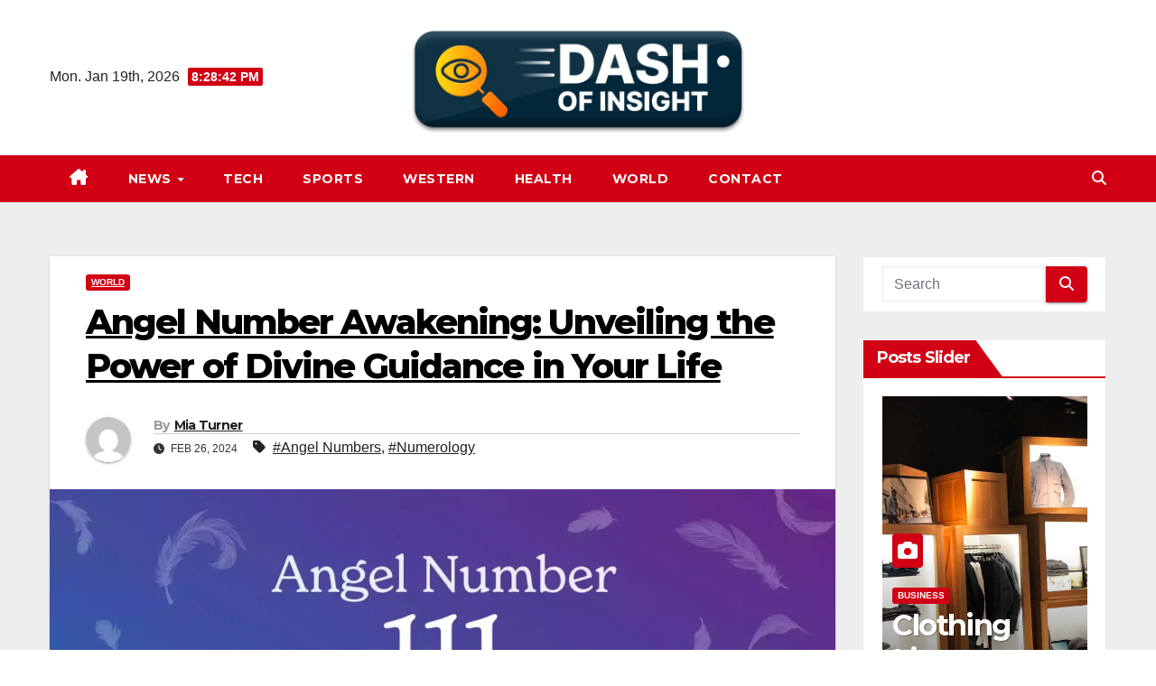

--- FILE ---
content_type: text/html; charset=UTF-8
request_url: https://dashofinsight.com/angel-number-awakening/
body_size: 17191
content:
<!DOCTYPE html><html lang="en-US" prefix="og: https://ogp.me/ns#"><head><meta charset="UTF-8"><meta name="viewport" content="width=device-width, initial-scale=1"><link rel="profile" href="https://gmpg.org/xfn/11"><title>Angel Number Awakening: Unveiling The Power Of Divine Guidance In Your Life &raquo; Dashofinsight</title><meta name="description" content="In the tapestry of spiritual beliefs, the concept of angel numbers has emerged as a beacon of guidance, offering insights and messages believed to be from the"/><meta name="robots" content="follow, index, max-snippet:-1, max-video-preview:-1, max-image-preview:large"/><link rel="canonical" href="https://dashofinsight.com/angel-number-awakening/" /><meta property="og:locale" content="en_US" /><meta property="og:type" content="article" /><meta property="og:title" content="Angel Number Awakening: Unveiling The Power Of Divine Guidance In Your Life &raquo; Dashofinsight" /><meta property="og:description" content="In the tapestry of spiritual beliefs, the concept of angel numbers has emerged as a beacon of guidance, offering insights and messages believed to be from the" /><meta property="og:url" content="https://dashofinsight.com/angel-number-awakening/" /><meta property="og:site_name" content="DOI" /><meta property="article:tag" content="Angel Numbers" /><meta property="article:tag" content="Numerology" /><meta property="article:section" content="World" /><meta property="og:updated_time" content="2024-02-27T15:47:43+07:00" /><meta property="og:image" content="https://dashofinsight.com/wp-admin/admin-ajax.php?action=rank_math_overlay_thumb&id=396&type=gif&hash=cfdfbbc3ebbf5cfa9308e264f0b7d571" /><meta property="og:image:secure_url" content="https://dashofinsight.com/wp-admin/admin-ajax.php?action=rank_math_overlay_thumb&id=396&type=gif&hash=cfdfbbc3ebbf5cfa9308e264f0b7d571" /><meta property="og:image:width" content="1598" /><meta property="og:image:height" content="900" /><meta property="og:image:alt" content="A serene sunrise scene with the numbers 11:11 visible on a digital clock, symbolizing a moment of angel number awakening and the promise of new beginnings and spiritual guidance." /><meta property="og:image:type" content="image/webp" /><meta property="article:published_time" content="2024-02-26T07:42:12+07:00" /><meta property="article:modified_time" content="2024-02-27T15:47:43+07:00" /><meta name="twitter:card" content="summary_large_image" /><meta name="twitter:title" content="Angel Number Awakening: Unveiling The Power Of Divine Guidance In Your Life &raquo; Dashofinsight" /><meta name="twitter:description" content="In the tapestry of spiritual beliefs, the concept of angel numbers has emerged as a beacon of guidance, offering insights and messages believed to be from the" /><meta name="twitter:image" content="https://dashofinsight.com/wp-admin/admin-ajax.php?action=rank_math_overlay_thumb&id=396&type=gif&hash=cfdfbbc3ebbf5cfa9308e264f0b7d571" /><meta name="twitter:label1" content="Written by" /><meta name="twitter:data1" content="Mia Turner" /><meta name="twitter:label2" content="Time to read" /><meta name="twitter:data2" content="5 minutes" /> <script type="application/ld+json" class="rank-math-schema-pro">{"@context":"https://schema.org","@graph":[{"@type":["Person","Organization"],"@id":"https://dashofinsight.com/#person","name":"DOI","logo":{"@type":"ImageObject","@id":"https://dashofinsight.com/#logo","url":"https://dashofinsight.com/wp-content/uploads/2024/01/cropped-cropped-dashfinsight.png","contentUrl":"https://dashofinsight.com/wp-content/uploads/2024/01/cropped-cropped-dashfinsight.png","caption":"DOI","inLanguage":"en-US","width":"1801","height":"553"},"image":{"@type":"ImageObject","@id":"https://dashofinsight.com/#logo","url":"https://dashofinsight.com/wp-content/uploads/2024/01/cropped-cropped-dashfinsight.png","contentUrl":"https://dashofinsight.com/wp-content/uploads/2024/01/cropped-cropped-dashfinsight.png","caption":"DOI","inLanguage":"en-US","width":"1801","height":"553"}},{"@type":"WebSite","@id":"https://dashofinsight.com/#website","url":"https://dashofinsight.com","name":"DOI","alternateName":"Dashofinsight","publisher":{"@id":"https://dashofinsight.com/#person"},"inLanguage":"en-US"},{"@type":"ImageObject","@id":"https://dashofinsight.com/wp-content/uploads/2024/02/presence-of-angel-numbers.webp","url":"https://dashofinsight.com/wp-content/uploads/2024/02/presence-of-angel-numbers.webp","width":"1598","height":"900","caption":"A serene sunrise scene with the numbers 11:11 visible on a digital clock, symbolizing a moment of angel number awakening and the promise of new beginnings and spiritual guidance.","inLanguage":"en-US"},{"@type":"WebPage","@id":"https://dashofinsight.com/angel-number-awakening/#webpage","url":"https://dashofinsight.com/angel-number-awakening/","name":"Angel Number Awakening: Unveiling The Power Of Divine Guidance In Your Life &raquo; Dashofinsight","datePublished":"2024-02-26T07:42:12+07:00","dateModified":"2024-02-27T15:47:43+07:00","isPartOf":{"@id":"https://dashofinsight.com/#website"},"primaryImageOfPage":{"@id":"https://dashofinsight.com/wp-content/uploads/2024/02/presence-of-angel-numbers.webp"},"inLanguage":"en-US"},{"@type":"Person","@id":"https://dashofinsight.com/author/mia-turner/","name":"Mia Turner","url":"https://dashofinsight.com/author/mia-turner/","image":{"@type":"ImageObject","@id":"https://secure.gravatar.com/avatar/?s=96&amp;d=mm&amp;r=g","url":"https://secure.gravatar.com/avatar/?s=96&amp;d=mm&amp;r=g","caption":"Mia Turner","inLanguage":"en-US"}},{"@type":"NewsArticle","headline":"Angel Number Awakening: Unveiling The Power Of Divine Guidance In Your Life &raquo; Dashofinsight","keywords":"Angel Number","datePublished":"2024-02-26T07:42:12+07:00","dateModified":"2024-02-27T15:47:43+07:00","articleSection":"World","author":{"@id":"https://dashofinsight.com/author/mia-turner/","name":"Mia Turner"},"publisher":{"@id":"https://dashofinsight.com/#person"},"description":"In the tapestry of spiritual beliefs, the concept of angel numbers has emerged as a beacon of guidance, offering insights and messages believed to be from the","copyrightYear":"2024","copyrightHolder":{"@id":"https://dashofinsight.com/#person"},"name":"Angel Number Awakening: Unveiling The Power Of Divine Guidance In Your Life &raquo; Dashofinsight","@id":"https://dashofinsight.com/angel-number-awakening/#richSnippet","isPartOf":{"@id":"https://dashofinsight.com/angel-number-awakening/#webpage"},"image":{"@id":"https://dashofinsight.com/wp-content/uploads/2024/02/presence-of-angel-numbers.webp"},"inLanguage":"en-US","mainEntityOfPage":{"@id":"https://dashofinsight.com/angel-number-awakening/#webpage"}}]}</script> <link rel='dns-prefetch' href='//fonts.googleapis.com' /><link rel="alternate" type="application/rss+xml" title="Dashofinsight &raquo; Feed" href="https://dashofinsight.com/feed/" /><link rel="alternate" title="oEmbed (JSON)" type="application/json+oembed" href="https://dashofinsight.com/wp-json/oembed/1.0/embed?url=https%3A%2F%2Fdashofinsight.com%2Fangel-number-awakening%2F" /><link rel="alternate" title="oEmbed (XML)" type="text/xml+oembed" href="https://dashofinsight.com/wp-json/oembed/1.0/embed?url=https%3A%2F%2Fdashofinsight.com%2Fangel-number-awakening%2F&#038;format=xml" /><style>.lazyload,
			.lazyloading {
				max-width: 100%;
			}</style><style id='wp-img-auto-sizes-contain-inline-css'>img:is([sizes=auto i],[sizes^="auto," i]){contain-intrinsic-size:3000px 1500px}
/*# sourceURL=wp-img-auto-sizes-contain-inline-css */</style><style id='wp-emoji-styles-inline-css'>img.wp-smiley, img.emoji {
		display: inline !important;
		border: none !important;
		box-shadow: none !important;
		height: 1em !important;
		width: 1em !important;
		margin: 0 0.07em !important;
		vertical-align: -0.1em !important;
		background: none !important;
		padding: 0 !important;
	}
/*# sourceURL=wp-emoji-styles-inline-css */</style><style id='classic-theme-styles-inline-css'>/*! This file is auto-generated */
.wp-block-button__link{color:#fff;background-color:#32373c;border-radius:9999px;box-shadow:none;text-decoration:none;padding:calc(.667em + 2px) calc(1.333em + 2px);font-size:1.125em}.wp-block-file__button{background:#32373c;color:#fff;text-decoration:none}
/*# sourceURL=/wp-includes/css/classic-themes.min.css */</style><link rel='stylesheet' id='contact-form-7-css' href='https://dashofinsight.com/wp-content/cache/autoptimize/autoptimize_single_64ac31699f5326cb3c76122498b76f66.php?ver=6.1.4' media='all' /><link rel='stylesheet' id='toc-screen-css' href='https://dashofinsight.com/wp-content/plugins/table-of-contents-plus/screen.min.css?ver=2411.1' media='all' /><link rel='stylesheet' id='newsup-fonts-css' href='//fonts.googleapis.com/css?family=Montserrat%3A400%2C500%2C700%2C800%7CWork%2BSans%3A300%2C400%2C500%2C600%2C700%2C800%2C900%26display%3Dswap&#038;subset=latin%2Clatin-ext' media='all' /><link rel='stylesheet' id='bootstrap-css' href='https://dashofinsight.com/wp-content/cache/autoptimize/autoptimize_single_9c515bcfe5994f1106779ebc80085b47.php?ver=6.9' media='all' /><link rel='stylesheet' id='newsup-style-css' href='https://dashofinsight.com/wp-content/cache/autoptimize/autoptimize_single_37308d054054f7c40e7556f3d61a8181.php?ver=6.9' media='all' /><link rel='stylesheet' id='font-awesome-5-all-css' href='https://dashofinsight.com/wp-content/themes/newsup/css/font-awesome/css/all.min.css?ver=6.9' media='all' /><link rel='stylesheet' id='font-awesome-4-shim-css' href='https://dashofinsight.com/wp-content/themes/newsup/css/font-awesome/css/v4-shims.min.css?ver=6.9' media='all' /><link rel='stylesheet' id='owl-carousel-css' href='https://dashofinsight.com/wp-content/cache/autoptimize/autoptimize_single_c01cb063daa1dd1f8aa6c5e6314116e7.php?ver=6.9' media='all' /><link rel='stylesheet' id='smartmenus-css' href='https://dashofinsight.com/wp-content/cache/autoptimize/autoptimize_single_830a0e8564ef34e1f8bf998ec9931a95.php?ver=6.9' media='all' /><link rel='stylesheet' id='newsup-custom-css-css' href='https://dashofinsight.com/wp-content/cache/autoptimize/autoptimize_single_b1ceae986d5b4bfff5b94f445838fcb6.php?ver=1.0' media='all' /><link rel='stylesheet' id='newsup-style-parent-css' href='https://dashofinsight.com/wp-content/cache/autoptimize/autoptimize_single_81bc2cfb151d67e33669664dd1f558ef.php?ver=6.9' media='all' /><link rel='stylesheet' id='newsway-style-css' href='https://dashofinsight.com/wp-content/cache/autoptimize/autoptimize_single_37308d054054f7c40e7556f3d61a8181.php?ver=1.0' media='all' /><link rel='stylesheet' id='newsway-default-css-css' href='https://dashofinsight.com/wp-content/cache/autoptimize/autoptimize_single_1e7459feb6d27946cde9c5db2388b580.php?ver=6.9' media='all' /> <script src="https://dashofinsight.com/wp-includes/js/jquery/jquery.min.js?ver=3.7.1" id="jquery-core-js"></script> <script defer src="https://dashofinsight.com/wp-includes/js/jquery/jquery-migrate.min.js?ver=3.4.1" id="jquery-migrate-js"></script> <script defer src="https://dashofinsight.com/wp-content/cache/autoptimize/autoptimize_single_074109ca32878d34aa0b126770498c1a.php?ver=6.9" id="newsup-navigation-js"></script> <script defer src="https://dashofinsight.com/wp-content/cache/autoptimize/autoptimize_single_14cc83277e781f1a3b090695d16fe045.php?ver=6.9" id="bootstrap-js"></script> <script defer src="https://dashofinsight.com/wp-content/themes/newsup/js/owl.carousel.min.js?ver=6.9" id="owl-carousel-min-js"></script> <script defer src="https://dashofinsight.com/wp-content/cache/autoptimize/autoptimize_single_990c7f72521b0a27c9c858b8ccd54ea8.php?ver=6.9" id="smartmenus-js-js"></script> <script defer src="https://dashofinsight.com/wp-content/cache/autoptimize/autoptimize_single_c9e5a0446d6d895f2c610dab5fab60cd.php?ver=6.9" id="bootstrap-smartmenus-js-js"></script> <script defer src="https://dashofinsight.com/wp-content/cache/autoptimize/autoptimize_single_194be63a342cce7446cc7fccc8a38cab.php?ver=6.9" id="newsup-marquee-js-js"></script> <script defer src="https://dashofinsight.com/wp-content/cache/autoptimize/autoptimize_single_36d7f23d9f276a58aefe849a7d66aa6e.php?ver=6.9" id="newsup-main-js-js"></script> <link rel="https://api.w.org/" href="https://dashofinsight.com/wp-json/" /><link rel="alternate" title="JSON" type="application/json" href="https://dashofinsight.com/wp-json/wp/v2/posts/395" /><link rel="EditURI" type="application/rsd+xml" title="RSD" href="https://dashofinsight.com/xmlrpc.php?rsd" /><meta name="generator" content="WordPress 6.9" /><link rel='shortlink' href='https://dashofinsight.com/?p=395' /> <script defer src="[data-uri]"></script> <style>.no-js img.lazyload {
				display: none;
			}

			figure.wp-block-image img.lazyloading {
				min-width: 150px;
			}

			.lazyload,
			.lazyloading {
				--smush-placeholder-width: 100px;
				--smush-placeholder-aspect-ratio: 1/1;
				width: var(--smush-image-width, var(--smush-placeholder-width)) !important;
				aspect-ratio: var(--smush-image-aspect-ratio, var(--smush-placeholder-aspect-ratio)) !important;
			}

						.lazyload, .lazyloading {
				opacity: 0;
			}

			.lazyloaded {
				opacity: 1;
				transition: opacity 400ms;
				transition-delay: 0ms;
			}</style><style type="text/css" id="custom-background-css">.wrapper { background-color: #eee; }</style><style type="text/css">.site-title,
        .site-description {
            position: absolute;
            clip: rect(1px, 1px, 1px, 1px);
        }</style><link rel="icon" href="https://dashofinsight.com/wp-content/uploads/2024/01/cropped-cropped-cropped-dashfinsight-32x32.png" sizes="32x32" /><link rel="icon" href="https://dashofinsight.com/wp-content/uploads/2024/01/cropped-cropped-cropped-dashfinsight-192x192.png" sizes="192x192" /><link rel="apple-touch-icon" href="https://dashofinsight.com/wp-content/uploads/2024/01/cropped-cropped-cropped-dashfinsight-180x180.png" /><meta name="msapplication-TileImage" content="https://dashofinsight.com/wp-content/uploads/2024/01/cropped-cropped-cropped-dashfinsight-270x270.png" /><style id="wp-custom-css">.remove-first-anchor a:first-of-type {
		pointer-events: none;
		color: inherit;
		text-decoration: none;
}</style><style id='global-styles-inline-css'>:root{--wp--preset--aspect-ratio--square: 1;--wp--preset--aspect-ratio--4-3: 4/3;--wp--preset--aspect-ratio--3-4: 3/4;--wp--preset--aspect-ratio--3-2: 3/2;--wp--preset--aspect-ratio--2-3: 2/3;--wp--preset--aspect-ratio--16-9: 16/9;--wp--preset--aspect-ratio--9-16: 9/16;--wp--preset--color--black: #000000;--wp--preset--color--cyan-bluish-gray: #abb8c3;--wp--preset--color--white: #ffffff;--wp--preset--color--pale-pink: #f78da7;--wp--preset--color--vivid-red: #cf2e2e;--wp--preset--color--luminous-vivid-orange: #ff6900;--wp--preset--color--luminous-vivid-amber: #fcb900;--wp--preset--color--light-green-cyan: #7bdcb5;--wp--preset--color--vivid-green-cyan: #00d084;--wp--preset--color--pale-cyan-blue: #8ed1fc;--wp--preset--color--vivid-cyan-blue: #0693e3;--wp--preset--color--vivid-purple: #9b51e0;--wp--preset--gradient--vivid-cyan-blue-to-vivid-purple: linear-gradient(135deg,rgb(6,147,227) 0%,rgb(155,81,224) 100%);--wp--preset--gradient--light-green-cyan-to-vivid-green-cyan: linear-gradient(135deg,rgb(122,220,180) 0%,rgb(0,208,130) 100%);--wp--preset--gradient--luminous-vivid-amber-to-luminous-vivid-orange: linear-gradient(135deg,rgb(252,185,0) 0%,rgb(255,105,0) 100%);--wp--preset--gradient--luminous-vivid-orange-to-vivid-red: linear-gradient(135deg,rgb(255,105,0) 0%,rgb(207,46,46) 100%);--wp--preset--gradient--very-light-gray-to-cyan-bluish-gray: linear-gradient(135deg,rgb(238,238,238) 0%,rgb(169,184,195) 100%);--wp--preset--gradient--cool-to-warm-spectrum: linear-gradient(135deg,rgb(74,234,220) 0%,rgb(151,120,209) 20%,rgb(207,42,186) 40%,rgb(238,44,130) 60%,rgb(251,105,98) 80%,rgb(254,248,76) 100%);--wp--preset--gradient--blush-light-purple: linear-gradient(135deg,rgb(255,206,236) 0%,rgb(152,150,240) 100%);--wp--preset--gradient--blush-bordeaux: linear-gradient(135deg,rgb(254,205,165) 0%,rgb(254,45,45) 50%,rgb(107,0,62) 100%);--wp--preset--gradient--luminous-dusk: linear-gradient(135deg,rgb(255,203,112) 0%,rgb(199,81,192) 50%,rgb(65,88,208) 100%);--wp--preset--gradient--pale-ocean: linear-gradient(135deg,rgb(255,245,203) 0%,rgb(182,227,212) 50%,rgb(51,167,181) 100%);--wp--preset--gradient--electric-grass: linear-gradient(135deg,rgb(202,248,128) 0%,rgb(113,206,126) 100%);--wp--preset--gradient--midnight: linear-gradient(135deg,rgb(2,3,129) 0%,rgb(40,116,252) 100%);--wp--preset--font-size--small: 13px;--wp--preset--font-size--medium: 20px;--wp--preset--font-size--large: 36px;--wp--preset--font-size--x-large: 42px;--wp--preset--spacing--20: 0.44rem;--wp--preset--spacing--30: 0.67rem;--wp--preset--spacing--40: 1rem;--wp--preset--spacing--50: 1.5rem;--wp--preset--spacing--60: 2.25rem;--wp--preset--spacing--70: 3.38rem;--wp--preset--spacing--80: 5.06rem;--wp--preset--shadow--natural: 6px 6px 9px rgba(0, 0, 0, 0.2);--wp--preset--shadow--deep: 12px 12px 50px rgba(0, 0, 0, 0.4);--wp--preset--shadow--sharp: 6px 6px 0px rgba(0, 0, 0, 0.2);--wp--preset--shadow--outlined: 6px 6px 0px -3px rgb(255, 255, 255), 6px 6px rgb(0, 0, 0);--wp--preset--shadow--crisp: 6px 6px 0px rgb(0, 0, 0);}:root :where(.is-layout-flow) > :first-child{margin-block-start: 0;}:root :where(.is-layout-flow) > :last-child{margin-block-end: 0;}:root :where(.is-layout-flow) > *{margin-block-start: 24px;margin-block-end: 0;}:root :where(.is-layout-constrained) > :first-child{margin-block-start: 0;}:root :where(.is-layout-constrained) > :last-child{margin-block-end: 0;}:root :where(.is-layout-constrained) > *{margin-block-start: 24px;margin-block-end: 0;}:root :where(.is-layout-flex){gap: 24px;}:root :where(.is-layout-grid){gap: 24px;}body .is-layout-flex{display: flex;}.is-layout-flex{flex-wrap: wrap;align-items: center;}.is-layout-flex > :is(*, div){margin: 0;}body .is-layout-grid{display: grid;}.is-layout-grid > :is(*, div){margin: 0;}.has-black-color{color: var(--wp--preset--color--black) !important;}.has-cyan-bluish-gray-color{color: var(--wp--preset--color--cyan-bluish-gray) !important;}.has-white-color{color: var(--wp--preset--color--white) !important;}.has-pale-pink-color{color: var(--wp--preset--color--pale-pink) !important;}.has-vivid-red-color{color: var(--wp--preset--color--vivid-red) !important;}.has-luminous-vivid-orange-color{color: var(--wp--preset--color--luminous-vivid-orange) !important;}.has-luminous-vivid-amber-color{color: var(--wp--preset--color--luminous-vivid-amber) !important;}.has-light-green-cyan-color{color: var(--wp--preset--color--light-green-cyan) !important;}.has-vivid-green-cyan-color{color: var(--wp--preset--color--vivid-green-cyan) !important;}.has-pale-cyan-blue-color{color: var(--wp--preset--color--pale-cyan-blue) !important;}.has-vivid-cyan-blue-color{color: var(--wp--preset--color--vivid-cyan-blue) !important;}.has-vivid-purple-color{color: var(--wp--preset--color--vivid-purple) !important;}.has-black-background-color{background-color: var(--wp--preset--color--black) !important;}.has-cyan-bluish-gray-background-color{background-color: var(--wp--preset--color--cyan-bluish-gray) !important;}.has-white-background-color{background-color: var(--wp--preset--color--white) !important;}.has-pale-pink-background-color{background-color: var(--wp--preset--color--pale-pink) !important;}.has-vivid-red-background-color{background-color: var(--wp--preset--color--vivid-red) !important;}.has-luminous-vivid-orange-background-color{background-color: var(--wp--preset--color--luminous-vivid-orange) !important;}.has-luminous-vivid-amber-background-color{background-color: var(--wp--preset--color--luminous-vivid-amber) !important;}.has-light-green-cyan-background-color{background-color: var(--wp--preset--color--light-green-cyan) !important;}.has-vivid-green-cyan-background-color{background-color: var(--wp--preset--color--vivid-green-cyan) !important;}.has-pale-cyan-blue-background-color{background-color: var(--wp--preset--color--pale-cyan-blue) !important;}.has-vivid-cyan-blue-background-color{background-color: var(--wp--preset--color--vivid-cyan-blue) !important;}.has-vivid-purple-background-color{background-color: var(--wp--preset--color--vivid-purple) !important;}.has-black-border-color{border-color: var(--wp--preset--color--black) !important;}.has-cyan-bluish-gray-border-color{border-color: var(--wp--preset--color--cyan-bluish-gray) !important;}.has-white-border-color{border-color: var(--wp--preset--color--white) !important;}.has-pale-pink-border-color{border-color: var(--wp--preset--color--pale-pink) !important;}.has-vivid-red-border-color{border-color: var(--wp--preset--color--vivid-red) !important;}.has-luminous-vivid-orange-border-color{border-color: var(--wp--preset--color--luminous-vivid-orange) !important;}.has-luminous-vivid-amber-border-color{border-color: var(--wp--preset--color--luminous-vivid-amber) !important;}.has-light-green-cyan-border-color{border-color: var(--wp--preset--color--light-green-cyan) !important;}.has-vivid-green-cyan-border-color{border-color: var(--wp--preset--color--vivid-green-cyan) !important;}.has-pale-cyan-blue-border-color{border-color: var(--wp--preset--color--pale-cyan-blue) !important;}.has-vivid-cyan-blue-border-color{border-color: var(--wp--preset--color--vivid-cyan-blue) !important;}.has-vivid-purple-border-color{border-color: var(--wp--preset--color--vivid-purple) !important;}.has-vivid-cyan-blue-to-vivid-purple-gradient-background{background: var(--wp--preset--gradient--vivid-cyan-blue-to-vivid-purple) !important;}.has-light-green-cyan-to-vivid-green-cyan-gradient-background{background: var(--wp--preset--gradient--light-green-cyan-to-vivid-green-cyan) !important;}.has-luminous-vivid-amber-to-luminous-vivid-orange-gradient-background{background: var(--wp--preset--gradient--luminous-vivid-amber-to-luminous-vivid-orange) !important;}.has-luminous-vivid-orange-to-vivid-red-gradient-background{background: var(--wp--preset--gradient--luminous-vivid-orange-to-vivid-red) !important;}.has-very-light-gray-to-cyan-bluish-gray-gradient-background{background: var(--wp--preset--gradient--very-light-gray-to-cyan-bluish-gray) !important;}.has-cool-to-warm-spectrum-gradient-background{background: var(--wp--preset--gradient--cool-to-warm-spectrum) !important;}.has-blush-light-purple-gradient-background{background: var(--wp--preset--gradient--blush-light-purple) !important;}.has-blush-bordeaux-gradient-background{background: var(--wp--preset--gradient--blush-bordeaux) !important;}.has-luminous-dusk-gradient-background{background: var(--wp--preset--gradient--luminous-dusk) !important;}.has-pale-ocean-gradient-background{background: var(--wp--preset--gradient--pale-ocean) !important;}.has-electric-grass-gradient-background{background: var(--wp--preset--gradient--electric-grass) !important;}.has-midnight-gradient-background{background: var(--wp--preset--gradient--midnight) !important;}.has-small-font-size{font-size: var(--wp--preset--font-size--small) !important;}.has-medium-font-size{font-size: var(--wp--preset--font-size--medium) !important;}.has-large-font-size{font-size: var(--wp--preset--font-size--large) !important;}.has-x-large-font-size{font-size: var(--wp--preset--font-size--x-large) !important;}
/*# sourceURL=global-styles-inline-css */</style></head><body class="wp-singular post-template-default single single-post postid-395 single-format-standard wp-custom-logo wp-embed-responsive wp-theme-newsup wp-child-theme-news-way ta-hide-date-author-in-list" ><div id="page" class="site"> <a class="skip-link screen-reader-text" href="#content"> Skip to content</a><div class="wrapper"><header class="mg-headwidget center light"><div class="clearfix"></div><div class="mg-nav-widget-area-back" style='background-image: url("" );'><div class="overlay"><div class="inner"  style="background-color:#fff;" ><div class="container-fluid"><div class="mg-nav-widget-area"><div class="row align-items-center"><div class="col-md-4 col-sm-4 text-center-xs"><div class="heacent">Mon. Jan 19th, 2026 <span  id="time" class="time"></span></div></div><div class="col-md-4 col-sm-4 text-center-xs"><div class="navbar-header"> <a href="https://dashofinsight.com/" class="navbar-brand" rel="home"><img width="1801" height="553" src="https://dashofinsight.com/wp-content/uploads/2024/01/cropped-cropped-dashfinsight.png" class="custom-logo" alt="Dashofinsight" decoding="async" fetchpriority="high" srcset="https://dashofinsight.com/wp-content/uploads/2024/01/cropped-cropped-dashfinsight.png 1801w, https://dashofinsight.com/wp-content/uploads/2024/01/cropped-cropped-dashfinsight-300x92.png 300w, https://dashofinsight.com/wp-content/uploads/2024/01/cropped-cropped-dashfinsight-1024x314.png 1024w, https://dashofinsight.com/wp-content/uploads/2024/01/cropped-cropped-dashfinsight-768x236.png 768w, https://dashofinsight.com/wp-content/uploads/2024/01/cropped-cropped-dashfinsight-1536x472.png 1536w" sizes="(max-width: 1801px) 100vw, 1801px" /></a></div></div></div></div></div></div></div></div><div class="mg-menu-full"><nav class="navbar navbar-expand-lg navbar-wp"><div class="container-fluid"><div class="m-header align-items-center"> <a class="mobilehomebtn" href="https://dashofinsight.com"><span class="fas fa-home"></span></a> <button class="navbar-toggler mx-auto" type="button" data-toggle="collapse" data-target="#navbar-wp" aria-controls="navbarSupportedContent" aria-expanded="false" aria-label="Toggle navigation"> <i class="fas fa-bars"></i> </button><div class="dropdown show mg-search-box pr-2 d"> <a class="dropdown-toggle msearch ml-auto" href="#" role="button" id="dropdownMenuLink" data-toggle="dropdown" aria-haspopup="true" aria-expanded="false"> <i class="fas fa-search"></i> </a><div class="dropdown-menu searchinner" aria-labelledby="dropdownMenuLink"><form role="search" method="get" id="searchform" action="https://dashofinsight.com/"><div class="input-group"> <input type="search" class="form-control" placeholder="Search" value="" name="s" /> <span class="input-group-btn btn-default"> <button type="submit" class="btn"> <i class="fas fa-search"></i> </button> </span></div></form></div></div></div><div class="collapse navbar-collapse" id="navbar-wp"><div class="d-md-block"><ul id="menu-primary" class="nav navbar-nav mr-auto"><li class="active home"><a class="homebtn" href="https://dashofinsight.com"><span class='fa-solid fa-house-chimney'></span></a></li><li id="menu-item-138" class="menu-item menu-item-type-taxonomy menu-item-object-category menu-item-has-children menu-item-138 dropdown"><a class="nav-link" title="News" href="https://dashofinsight.com/news/" data-toggle="dropdown" class="dropdown-toggle">News </a><ul role="menu" class=" dropdown-menu"><li id="menu-item-137" class="menu-item menu-item-type-taxonomy menu-item-object-category menu-item-137"><a class="dropdown-item" title="Business" href="https://dashofinsight.com/business/">Business</a></li><li id="menu-item-135" class="menu-item menu-item-type-taxonomy menu-item-object-category current-post-ancestor current-menu-parent current-post-parent menu-item-135"><a class="dropdown-item" title="World" href="https://dashofinsight.com/world/">World</a></li><li id="menu-item-133" class="menu-item menu-item-type-taxonomy menu-item-object-category menu-item-133"><a class="dropdown-item" title="Economy" href="https://dashofinsight.com/economy/">Economy</a></li></ul></li><li id="menu-item-140" class="menu-item menu-item-type-taxonomy menu-item-object-category menu-item-140"><a class="nav-link" title="Tech" href="https://dashofinsight.com/tech/">Tech</a></li><li id="menu-item-141" class="menu-item menu-item-type-taxonomy menu-item-object-category menu-item-141"><a class="nav-link" title="Sports" href="https://dashofinsight.com/sports/">Sports</a></li><li id="menu-item-132" class="menu-item menu-item-type-taxonomy menu-item-object-category menu-item-132"><a class="nav-link" title="Western" href="https://dashofinsight.com/western/">Western</a></li><li id="menu-item-134" class="menu-item menu-item-type-taxonomy menu-item-object-category menu-item-134"><a class="nav-link" title="Health" href="https://dashofinsight.com/health/">Health</a></li><li id="menu-item-139" class="menu-item menu-item-type-taxonomy menu-item-object-category current-post-ancestor current-menu-parent current-post-parent menu-item-139"><a class="nav-link" title="World" href="https://dashofinsight.com/world/">World</a></li><li id="menu-item-136" class="menu-item menu-item-type-post_type menu-item-object-page menu-item-136"><a class="nav-link" title="Contact" href="https://dashofinsight.com/contact/">Contact</a></li></ul></div></div><div class="desk-header pl-3 ml-auto my-2 my-lg-0 position-relative align-items-center"><div class="dropdown show mg-search-box"> <a class="dropdown-toggle msearch ml-auto" href="#" role="button" id="dropdownMenuLink" data-toggle="dropdown" aria-haspopup="true" aria-expanded="false"> <i class="fas fa-search"></i> </a><div class="dropdown-menu searchinner" aria-labelledby="dropdownMenuLink"><form role="search" method="get" id="searchform" action="https://dashofinsight.com/"><div class="input-group"> <input type="search" class="form-control" placeholder="Search" value="" name="s" /> <span class="input-group-btn btn-default"> <button type="submit" class="btn"> <i class="fas fa-search"></i> </button> </span></div></form></div></div></div></div></nav></div></header><div class="clearfix"></div><main id="content" class="single-class content"><div class="container-fluid"><div class="row"><div class="col-lg-9 col-md-8"><div class="mg-blog-post-box"><div class="mg-header"><div class="mg-blog-category"><a class="newsup-categories category-color-1" href="https://dashofinsight.com/world/" alt="View all posts in World"> World </a></div><h1 class="title single"> <a title="Permalink to: Angel Number Awakening: Unveiling the Power of Divine Guidance in Your Life"> Angel Number Awakening: Unveiling the Power of Divine Guidance in Your Life</a></h1><div class="media mg-info-author-block"> <a class="mg-author-pic" href="https://dashofinsight.com/author/mia-turner/"> <img alt='' data-src='https://secure.gravatar.com/avatar/?s=150&#038;d=mm&#038;r=g' data-srcset='https://secure.gravatar.com/avatar/?s=300&#038;d=mm&#038;r=g 2x' class='avatar avatar-150 photo avatar-default lazyload' height='150' width='150' decoding='async' src='[data-uri]' style='--smush-placeholder-width: 150px; --smush-placeholder-aspect-ratio: 150/150;' /> </a><div class="media-body"><h4 class="media-heading"><span>By</span><a href="https://dashofinsight.com/author/mia-turner/">Mia Turner</a></h4> <span class="mg-blog-date"><i class="fas fa-clock"></i> Feb 26, 2024 </span> <span class="newsup-tags"><i class="fas fa-tag"></i> <a href="https://dashofinsight.com/tag/angel-numbers/">#Angel Numbers</a>, <a href="https://dashofinsight.com/tag/numerology/">#Numerology</a> </span></div></div></div> <img width="1598" height="900" data-src="https://dashofinsight.com/wp-content/uploads/2024/02/presence-of-angel-numbers.webp" class="img-fluid single-featured-image wp-post-image lazyload" alt="A serene sunrise scene with the numbers 11:11 visible on a digital clock, symbolizing a moment of angel number awakening and the promise of new beginnings and spiritual guidance." decoding="async" data-srcset="https://dashofinsight.com/wp-content/uploads/2024/02/presence-of-angel-numbers.webp 1598w, https://dashofinsight.com/wp-content/uploads/2024/02/presence-of-angel-numbers-300x169.webp 300w, https://dashofinsight.com/wp-content/uploads/2024/02/presence-of-angel-numbers-1024x577.webp 1024w, https://dashofinsight.com/wp-content/uploads/2024/02/presence-of-angel-numbers-768x433.webp 768w, https://dashofinsight.com/wp-content/uploads/2024/02/presence-of-angel-numbers-1536x865.webp 1536w" data-sizes="(max-width: 1598px) 100vw, 1598px" src="[data-uri]" style="--smush-placeholder-width: 1598px; --smush-placeholder-aspect-ratio: 1598/900;" /><article class="page-content-single small single"><p>In the tapestry of spiritual beliefs, the concept of angel numbers has emerged as a beacon of guidance, offering insights and messages believed to be from the divine realm. This exploration into &#8220;Angel Number Awakening&#8221; delves into the significance of angel numbers, their impact on individuals&#8217; lives, and how to harness their guidance for personal growth and enlightenment.</p><div id="toc_container" class="no_bullets"><p class="toc_title">Contents</p><ul class="toc_list"><li><a href="#understanding_angel_numbers"><span class="toc_number toc_depth_1">1</span> Understanding Angel Numbers</a><ul><li><a href="#the_essence_of_angel_numbers"><span class="toc_number toc_depth_2">1.1</span> The Essence of Angel Numbers</a></li><li><a href="#decoding_the_divine_message"><span class="toc_number toc_depth_2">1.2</span> Decoding the Divine Message</a></li></ul></li><li><a href="#encountering_angel_numbers_a_personal_journey"><span class="toc_number toc_depth_1">2</span> Encountering Angel Numbers: A Personal Journey</a><ul><li><a href="#recognizing_the_signs"><span class="toc_number toc_depth_2">2.1</span> Recognizing the Signs</a></li><li><a href="#angel_numbers_and_synchronicity"><span class="toc_number toc_depth_2">2.2</span> Angel Numbers and Synchronicity</a></li></ul></li><li><a href="#harnessing_the_guidance_of_angel_numbers"><span class="toc_number toc_depth_1">3</span> Harnessing the Guidance of Angel Numbers</a><ul><li><a href="#reflection_and_meditation"><span class="toc_number toc_depth_2">3.1</span> Reflection and Meditation</a></li><li><a href="#implementing_divine_wisdom"><span class="toc_number toc_depth_2">3.2</span> Implementing Divine Wisdom</a></li></ul></li><li><a href="#the_impact_of_angel_numbers_on_lifes_path"><span class="toc_number toc_depth_1">4</span> The Impact of Angel Numbers on Life’s Path</a><ul><li><a href="#personal_growth_and_enlightenment"><span class="toc_number toc_depth_2">4.1</span> Personal Growth and Enlightenment</a></li><li><a href="#a_sense_of_connection_and_universal_oneness"><span class="toc_number toc_depth_2">4.2</span> A Sense of Connection and Universal Oneness</a></li></ul></li><li><a href="#embracing_the_divine_messages"><span class="toc_number toc_depth_1">5</span> Embracing the Divine Messages</a><ul><li><a href="#the_psychological_impact_of_angel_numbers"><span class="toc_number toc_depth_2">5.1</span> The Psychological Impact of Angel Numbers</a></li><li><a href="#cultural_and_historical_perspectives_on_numerology"><span class="toc_number toc_depth_2">5.2</span> Cultural and Historical Perspectives on Numerology</a></li><li><a href="#the_role_of_intuition_in_interpreting_angel_numbers"><span class="toc_number toc_depth_2">5.3</span> The Role of Intuition in Interpreting Angel Numbers</a></li><li><a href="#angel_numbers_and_synchronicity_in_everyday_life"><span class="toc_number toc_depth_2">5.4</span> Angel Numbers and Synchronicity in Everyday Life</a></li><li><a href="#navigating_challenges_with_the_guidance_of_angel_numbers"><span class="toc_number toc_depth_2">5.5</span> Navigating Challenges with the Guidance of Angel Numbers</a></li><li><a href="#conclusion_a_journey_of_spiritual_discovery"><span class="toc_number toc_depth_2">5.6</span> Conclusion: A Journey of Spiritual Discovery</a></li></ul></li></ul></div><h2><span id="understanding_angel_numbers">Understanding Angel Numbers</span></h2><h3><span id="the_essence_of_angel_numbers">The Essence of Angel Numbers</span></h3><p>Angel numbers are sequences of numbers that recur in a person&#8217;s life, believed to hold divine guidance and messages. These sequences could appear in the most mundane places—clocks, license plates, or receipts—yet, their repetition catches the eye, signaling a deeper spiritual message.</p><h3><span id="decoding_the_divine_message">Decoding the Divine Message</span></h3><p>Each angel number carries specific vibrations and meanings, offering insights into life’s challenges, changes, and opportunities. For instance, seeing the sequence 111 may signify new beginnings and the manifestation of your thoughts into reality, urging a mindful awareness of one&#8217;s innermost thoughts and desires.</p><h2><span id="encountering_angel_numbers_a_personal_journey">Encountering Angel Numbers: A Personal Journey</span></h2><h3><span id="recognizing_the_signs">Recognizing the Signs</span></h3><p>The first step in awakening to angel numbers is recognizing these patterns and acknowledging their potential significance. This recognition often prompts a personal journey of discovery, where individuals seek to understand the messages being communicated and how they apply to their personal life circumstances.</p><h3><span id="angel_numbers_and_synchronicity">Angel Numbers and Synchronicity</span></h3><p>The appearance of angel numbers is often associated with synchronicity, a concept introduced by psychologist Carl Jung, which suggests that events are &#8220;meaningful coincidences&#8221; if they occur with no causal relationship yet seem to be meaningfully related. In the context of angel numbers, these synchronicities signal a harmonization between the spiritual and material worlds, guiding individuals toward their higher purpose.</p><h2><span id="harnessing_the_guidance_of_angel_numbers">Harnessing the Guidance of Angel Numbers</span></h2><p><img decoding="async" class="alignnone wp-image-397 size-full lazyload" data-src="https://dashofinsight.com/wp-content/uploads/2024/02/angel-numbers-encountered.jpg" alt="An open journal resting beside a candle, with pages filled with written reflections on various angel numbers encountered throughout the day, highlighting a personal journey of spiritual discovery and enlightenment." width="1200" height="630" data-srcset="https://dashofinsight.com/wp-content/uploads/2024/02/angel-numbers-encountered.jpg 1200w, https://dashofinsight.com/wp-content/uploads/2024/02/angel-numbers-encountered-300x158.jpg 300w, https://dashofinsight.com/wp-content/uploads/2024/02/angel-numbers-encountered-1024x538.jpg 1024w, https://dashofinsight.com/wp-content/uploads/2024/02/angel-numbers-encountered-768x403.jpg 768w" data-sizes="(max-width: 1200px) 100vw, 1200px" src="[data-uri]" style="--smush-placeholder-width: 1200px; --smush-placeholder-aspect-ratio: 1200/630;" /></p><h3><span id="reflection_and_meditation">Reflection and Meditation</span></h3><p>Upon noticing a recurring number, reflection and meditation can provide insights into its meaning and relevance. This contemplative process allows individuals to connect more deeply with their intuition and the spiritual guidance being offered, illuminating paths forward or affirming personal truths.</p><h3><span id="implementing_divine_wisdom">Implementing Divine Wisdom</span></h3><p>Angel numbers serve as more than just signs; they offer actionable guidance. Whether it’s making life changes, focusing on personal growth areas, or simply receiving reassurance, the wisdom of angel numbers can be a powerful tool in navigating life’s journey.</p><h2><span id="the_impact_of_angel_numbers_on_lifes_path">The Impact of Angel Numbers on Life’s Path</span></h2><h3><span id="personal_growth_and_enlightenment">Personal Growth and Enlightenment</span></h3><p>Many who experience <a href="https://dashofinsight.com/angel-number-awakening/">angel number</a> awakenings report profound shifts in their personal development and spiritual growth. These numbers can act as catalysts, encouraging individuals to pursue their true passions, align with their life&#8217;s purpose, or even embark on spiritual paths they had previously not considered.</p><h3><span id="a_sense_of_connection_and_universal_oneness">A Sense of Connection and Universal Oneness</span></h3><p>Beyond personal guidance, angel numbers can evoke a powerful sense of connection to the universe and the divine. This connection reinforces the notion that individuals are not alone in their journey, fostering a deeper understanding of the interconnectedness of all things and the presence of spiritual support in their lives.</p><h2><span id="embracing_the_divine_messages">Embracing the Divine Messages</span></h2><p><img decoding="async" class="alignnone wp-image-398 size-full lazyload" data-src="https://dashofinsight.com/wp-content/uploads/2024/02/angel-number-awakening.jpg" alt="A vibrant image of angel wings enveloping a series of repeating numbers, visually representing the protective and guiding presence of angel numbers in one's life, offering comfort and direction." width="960" height="500" data-srcset="https://dashofinsight.com/wp-content/uploads/2024/02/angel-number-awakening.jpg 960w, https://dashofinsight.com/wp-content/uploads/2024/02/angel-number-awakening-300x156.jpg 300w, https://dashofinsight.com/wp-content/uploads/2024/02/angel-number-awakening-768x400.jpg 768w" data-sizes="(max-width: 960px) 100vw, 960px" src="[data-uri]" style="--smush-placeholder-width: 960px; --smush-placeholder-aspect-ratio: 960/500;" /></p><p>&#8220;Angel Number Awakening: Unveiling the Power of Divine Guidance in Your Life&#8221; highlights the profound impact that angel numbers can have on an individual&#8217;s journey. As messengers of the divine, these numbers offer guidance, reassurance, and insight, serving as beacons of light on the path to personal growth, enlightenment, and a deeper connection with the universe. By embracing the messages of angel numbers, individuals open themselves to a more spiritually attuned existence, enriched by divine wisdom and guidance.</p><h3><span id="the_psychological_impact_of_angel_numbers">The Psychological Impact of Angel Numbers</span></h3><p>While angel numbers are deeply rooted in spirituality, their influence extends into the psychological realm, offering comfort, reassurance, and motivation. For many, the appearance of specific number sequences can act as <a href="https://jonitogel025.com/" target="_blank" rel="noopener"><span data-sheets-root="1" data-sheets-value="{&quot;1&quot;:2,&quot;2&quot;:&quot;jonitogel&quot;}" data-sheets-userformat="{&quot;2&quot;:765,&quot;3&quot;:{&quot;1&quot;:0},&quot;5&quot;:{&quot;1&quot;:[{&quot;1&quot;:2,&quot;2&quot;:0,&quot;5&quot;:{&quot;1&quot;:2,&quot;2&quot;:0}},{&quot;1&quot;:0,&quot;2&quot;:0,&quot;3&quot;:3},{&quot;1&quot;:1,&quot;2&quot;:0,&quot;4&quot;:1}]},&quot;6&quot;:{&quot;1&quot;:[{&quot;1&quot;:2,&quot;2&quot;:0,&quot;5&quot;:{&quot;1&quot;:2,&quot;2&quot;:0}},{&quot;1&quot;:0,&quot;2&quot;:0,&quot;3&quot;:3},{&quot;1&quot;:1,&quot;2&quot;:0,&quot;4&quot;:1}]},&quot;7&quot;:{&quot;1&quot;:[{&quot;1&quot;:2,&quot;2&quot;:0,&quot;5&quot;:{&quot;1&quot;:2,&quot;2&quot;:0}},{&quot;1&quot;:0,&quot;2&quot;:0,&quot;3&quot;:3},{&quot;1&quot;:1,&quot;2&quot;:0,&quot;4&quot;:1}]},&quot;8&quot;:{&quot;1&quot;:[{&quot;1&quot;:2,&quot;2&quot;:0,&quot;5&quot;:{&quot;1&quot;:2,&quot;2&quot;:0}},{&quot;1&quot;:0,&quot;2&quot;:0,&quot;3&quot;:3},{&quot;1&quot;:1,&quot;2&quot;:0,&quot;4&quot;:2}]},&quot;9&quot;:1,&quot;10&quot;:1,&quot;12&quot;:0}">jonitogel</span></a> affirmations of being on the right path or reminders to realign with one’s true purpose. This section could delve into how angel numbers can affect an individual&#8217;s mindset and emotional well-being, fostering a positive outlook and reinforcing the belief in a supportive universe.</p><h3><span id="cultural_and_historical_perspectives_on_numerology">Cultural and Historical Perspectives on Numerology</span></h3><p>The fascination with numbers transcends cultures and history, with numerology playing a significant role in various spiritual and philosophical traditions. By examining the cultural and historical context of numerology, we can gain insights into how ancient wisdom continues to influence contemporary spiritual practices, including the interpretation of angel numbers. This exploration can offer a richer understanding of the symbolic power of numbers and their enduring significance across time and cultures.</p><h3><span id="the_role_of_intuition_in_interpreting_angel_numbers">The Role of Intuition in Interpreting Angel Numbers</span></h3><p>Interpreting angel numbers goes beyond understanding their general meanings; it involves tuning into one’s intuition to discern how these messages apply to the nuances of one’s life. This discussion can focus on the importance of developing intuition as a tool for spiritual communication, offering practical tips for individuals to enhance their intuitive abilities and better understand the personalized guidance angel numbers provide.</p><h3><span id="angel_numbers_and_synchronicity_in_everyday_life">Angel Numbers and Synchronicity in Everyday Life</span></h3><p>Angel numbers often appear in conjunction with other synchronicities, signaling a deeper alignment between an individual&#8217;s inner world and the external universe. By sharing personal stories and experiences, this section can illustrate how recognizing and acknowledging these synchronicities can lead to a more meaningful and interconnected existence, highlighting the magic and mystery that pervade everyday life.</p><h3><span id="navigating_challenges_with_the_guidance_of_angel_numbers">Navigating Challenges with the Guidance of Angel Numbers</span></h3><p>Life&#8217;s journey is fraught with challenges and obstacles, and angel numbers can serve as beacons of hope and guidance during difficult times. Discussing how angel numbers can offer support and clarity in moments of uncertainty or hardship can provide comfort to those who encounter them, reinforcing the idea that spiritual guidance is always available, even (and especially) in times of struggle.</p><h3><span id="conclusion_a_journey_of_spiritual_discovery">Conclusion: A Journey of Spiritual Discovery</span></h3><p>Expanding the discussion on &#8220;Angel Number Awakening: Unveiling the Power of Divine Guidance in Your Life&#8221; emphasizes the multifaceted role angel numbers play in spiritual exploration and personal development. These sequences invite individuals to embark on a journey of self-discovery, encouraging a deeper connection with the spiritual dimensions of existence. As we become more attuned to the presence of angel numbers in our lives, we open ourselves to a richer, more nuanced understanding of our place in the universe and the guidance available to us.</p><div class="clearfix mb-3"></div><nav class="navigation post-navigation" aria-label="Posts"><h2 class="screen-reader-text">Post navigation</h2><div class="nav-links"><div class="nav-previous"><a href="https://dashofinsight.com/nikita-willy-perjalanan-karir-hiburan-indonesia/" rel="prev">Nikita Willy: Perjalanan Karir di Dunia Hiburan Indonesia<div class="fa fa-angle-double-right"></div><span></span></a></div><div class="nav-next"><a href="https://dashofinsight.com/galaksi-bima-sakti-misteri-dan-keajaiban-semesta/" rel="next"><div class="fa fa-angle-double-left"></div><span></span> Eksplorasi Galaksi Bima Sakti: Misteri dan Keajaiban Alam Semesta</a></div></div></nav></article></div><div class="media mg-info-author-block"> <a class="mg-author-pic" href="https://dashofinsight.com/author/mia-turner/"><img alt='' data-src='https://secure.gravatar.com/avatar/?s=150&#038;d=mm&#038;r=g' data-srcset='https://secure.gravatar.com/avatar/?s=300&#038;d=mm&#038;r=g 2x' class='avatar avatar-150 photo avatar-default lazyload' height='150' width='150' decoding='async' src='[data-uri]' style='--smush-placeholder-width: 150px; --smush-placeholder-aspect-ratio: 150/150;' /></a><div class="media-body"><h4 class="media-heading">By <a href ="https://dashofinsight.com/author/mia-turner/">Mia Turner</a></h4><p></p></div></div><div class="mg-featured-slider p-3 mb-4"><div class="mg-sec-title"><h4>Related Post</h4></div><div class="row"><div class="col-md-4"><div class="mg-blog-post-3 minh back-img mb-md-0 mb-2 lazyload" 
 style="background-image:inherit;"  data-bg-image="url(&#039;https://dashofinsight.com/wp-content/uploads/2024/05/Forestry-Practices-1.webp&#039;)"><div class="mg-blog-inner"><div class="mg-blog-category"><a class="newsup-categories category-color-1" href="https://dashofinsight.com/world/" alt="View all posts in World"> World </a></div><h4 class="title"> <a href="https://dashofinsight.com/forestry-practices-sustainable-approaches/" title="Permalink to: Forestry Practices: Sustainable Approaches for Healthy 2024"> Forestry Practices: Sustainable Approaches for Healthy 2024</a></h4><div class="mg-blog-meta"> <span class="mg-blog-date"> <i class="fas fa-clock"></i> May 25, 2024 </span> <a class="auth" href="https://dashofinsight.com/author/ayu-lestari/"> <i class="fas fa-user-circle"></i>Ayu Lestari </a></div></div></div></div><div class="col-md-4"><div class="mg-blog-post-3 minh back-img mb-md-0 mb-2 lazyload" 
 style="background-image:inherit;"  data-bg-image="url(&#039;https://dashofinsight.com/wp-content/uploads/2024/03/65fdfeca18f28.jpg&#039;)"><div class="mg-blog-inner"><div class="mg-blog-category"><a class="newsup-categories category-color-1" href="https://dashofinsight.com/world/" alt="View all posts in World"> World </a></div><h4 class="title"> <a href="https://dashofinsight.com/isis-attacks-worldwide-examining-patterns/" title="Permalink to: ISIS Attacks Worldwide: Examining Patterns and Trends 2024"> ISIS Attacks Worldwide: Examining Patterns and Trends 2024</a></h4><div class="mg-blog-meta"> <span class="mg-blog-date"> <i class="fas fa-clock"></i> Mar 24, 2024 </span> <a class="auth" href="https://dashofinsight.com/author/ayu-lestari/"> <i class="fas fa-user-circle"></i>Ayu Lestari </a></div></div></div></div><div class="col-md-4"><div class="mg-blog-post-3 minh back-img mb-md-0 mb-2 lazyload" 
 style="background-image:inherit;"  data-bg-image="url(&#039;https://dashofinsight.com/wp-content/uploads/2024/03/kondisi-selat-muria-sebagai-pela-20221106073036.jpg&#039;)"><div class="mg-blog-inner"><div class="mg-blog-category"><a class="newsup-categories category-color-1" href="https://dashofinsight.com/world/" alt="View all posts in World"> World </a></div><h4 class="title"> <a href="https://dashofinsight.com/selat-mulia-perlindungan-terumbu-karang-mendesak/" title="Permalink to: Selat Mulia: Perlindungan Terumbu Karang yang Mendesak"> Selat Mulia: Perlindungan Terumbu Karang yang Mendesak</a></h4><div class="mg-blog-meta"> <span class="mg-blog-date"> <i class="fas fa-clock"></i> Mar 18, 2024 </span> <a class="auth" href="https://dashofinsight.com/author/mateus-silva/"> <i class="fas fa-user-circle"></i>Mateus Silva </a></div></div></div></div></div></div></div><aside class="col-lg-3 col-md-4 sidebar-sticky"><aside id="secondary" class="widget-area" role="complementary"><div id="sidebar-right" class="mg-sidebar"><div id="search-1" class="mg-widget widget_search"><form role="search" method="get" id="searchform" action="https://dashofinsight.com/"><div class="input-group"> <input type="search" class="form-control" placeholder="Search" value="" name="s" /> <span class="input-group-btn btn-default"> <button type="submit" class="btn"> <i class="fas fa-search"></i> </button> </span></div></form></div><div id="newsup_posts_slider-1" class="mg-widget newsup_posts_slider_widget"><div class="mg-sec-title"><h4>Posts Slider</h4></div><div class="postcrousel owl-carousel mr-bot60"><div class="item"><div class="mg-blog-post lg back-img lazyload" style="background-image:inherit;" data-bg-image="url(&#039;https://dashofinsight.com/wp-content/uploads/2025/12/Jasa-Konsultasi-Online.png&#039;)"> <a class="link-div" href="https://dashofinsight.com/jasa-konsultasi-online/"></a><article class="bottom"> <span class="post-form"><i class="fas fa-camera"></i></span><div class="mg-blog-category"><a class="newsup-categories category-color-1" href="https://dashofinsight.com/business/" alt="View all posts in Business"> Business </a></div><h4 class="title"> <a href="https://dashofinsight.com/jasa-konsultasi-online/">Jasa Konsultasi Online: Solusi Praktis untuk Segala Masalah di Era Digital</a></h4><div class="mg-blog-meta"> <span class="mg-blog-date"><i class="fas fa-clock"></i> <a href="https://dashofinsight.com/2025/12/"> December 8, 2025 </a> </span> <a class="auth" href="https://dashofinsight.com/author/felipe-costa/"> <i class="fas fa-user-circle"></i>Felipe Costa </a></div></article></div></div><div class="item"><div class="mg-blog-post lg back-img lazyload" style="background-image:inherit;" data-bg-image="url(&#039;https://dashofinsight.com/wp-content/uploads/2025/10/Riset-Pasar.jpg&#039;)"> <a class="link-div" href="https://dashofinsight.com/riset-pasar/"></a><article class="bottom"> <span class="post-form"><i class="fas fa-camera"></i></span><div class="mg-blog-category"><a class="newsup-categories category-color-1" href="https://dashofinsight.com/business/" alt="View all posts in Business"> Business </a></div><h4 class="title"> <a href="https://dashofinsight.com/riset-pasar/">Riset Pasar: Kompas Rahasia di Balik Keberhasilan Bisnis Modern</a></h4><div class="mg-blog-meta"> <span class="mg-blog-date"><i class="fas fa-clock"></i> <a href="https://dashofinsight.com/2025/10/"> October 28, 2025 </a> </span> <a class="auth" href="https://dashofinsight.com/author/mutia/"> <i class="fas fa-user-circle"></i>Mutia </a></div></article></div></div><div class="item"><div class="mg-blog-post lg back-img lazyload" style="background-image:inherit;" data-bg-image="url(&#039;https://dashofinsight.com/wp-content/uploads/2025/06/Clothing-Line.jpg&#039;)"> <a class="link-div" href="https://dashofinsight.com/panduan-lengkap-clothing-line/"></a><article class="bottom"> <span class="post-form"><i class="fas fa-camera"></i></span><div class="mg-blog-category"><a class="newsup-categories category-color-1" href="https://dashofinsight.com/business/" alt="View all posts in Business"> Business </a></div><h4 class="title"> <a href="https://dashofinsight.com/panduan-lengkap-clothing-line/">Clothing Line: Panduan Lengkap Memulai Bisnis Fashion yang Menguntungkan</a></h4><div class="mg-blog-meta"> <span class="mg-blog-date"><i class="fas fa-clock"></i> <a href="https://dashofinsight.com/2025/06/"> June 27, 2025 </a> </span> <a class="auth" href="https://dashofinsight.com/author/mutia/"> <i class="fas fa-user-circle"></i>Mutia </a></div></article></div></div><div class="item"><div class="mg-blog-post lg back-img lazyload" style="background-image:inherit;" data-bg-image="url(&#039;https://dashofinsight.com/wp-content/uploads/2025/05/Bisnis-Informasi.jpg&#039;)"> <a class="link-div" href="https://dashofinsight.com/gak-perlu-tokopedia-di-era-bisnis-informasi/"></a><article class="bottom"> <span class="post-form"><i class="fas fa-camera"></i></span><div class="mg-blog-category"><a class="newsup-categories category-color-1" href="https://dashofinsight.com/business/" alt="View all posts in Business"> Business </a></div><h4 class="title"> <a href="https://dashofinsight.com/gak-perlu-tokopedia-di-era-bisnis-informasi/">Bisnis Informasi di Era Digital: Gak Perlu Tokopedia, Tetap Bisa Jualan 2025</a></h4><div class="mg-blog-meta"> <span class="mg-blog-date"><i class="fas fa-clock"></i> <a href="https://dashofinsight.com/2025/05/"> May 28, 2025 </a> </span> <a class="auth" href="https://dashofinsight.com/author/diego-morales/"> <i class="fas fa-user-circle"></i>Diego Morales </a></div></article></div></div><div class="item"><div class="mg-blog-post lg back-img lazyload" style="background-image:inherit;" data-bg-image="url(&#039;https://dashofinsight.com/wp-content/uploads/2025/04/images-7.jpeg&#039;)"> <a class="link-div" href="https://dashofinsight.com/website-vs-marketplace/"></a><article class="bottom"> <span class="post-form"><i class="fas fa-camera"></i></span><div class="mg-blog-category"><a class="newsup-categories category-color-1" href="https://dashofinsight.com/business/" alt="View all posts in Business"> Business </a></div><h4 class="title"> <a href="https://dashofinsight.com/website-vs-marketplace/">Website vs Marketplace: Pengalaman Jualan Online &#038; Pilihan yang Paling Efektif</a></h4><div class="mg-blog-meta"> <span class="mg-blog-date"><i class="fas fa-clock"></i> <a href="https://dashofinsight.com/2025/04/"> April 14, 2025 </a> </span> <a class="auth" href="https://dashofinsight.com/author/mutia/"> <i class="fas fa-user-circle"></i>Mutia </a></div></article></div></div></div></div><div id="archives-1" class="mg-widget widget_archive"><div class="mg-wid-title"><h6 class="wtitle">Archives</h6></div><ul><li><a href='https://dashofinsight.com/2026/01/'>January 2026</a></li><li><a href='https://dashofinsight.com/2025/12/'>December 2025</a></li><li><a href='https://dashofinsight.com/2025/11/'>November 2025</a></li><li><a href='https://dashofinsight.com/2025/10/'>October 2025</a></li><li><a href='https://dashofinsight.com/2025/09/'>September 2025</a></li><li><a href='https://dashofinsight.com/2025/08/'>August 2025</a></li><li><a href='https://dashofinsight.com/2025/07/'>July 2025</a></li><li><a href='https://dashofinsight.com/2025/06/'>June 2025</a></li><li><a href='https://dashofinsight.com/2025/05/'>May 2025</a></li><li><a href='https://dashofinsight.com/2025/04/'>April 2025</a></li><li><a href='https://dashofinsight.com/2025/03/'>March 2025</a></li><li><a href='https://dashofinsight.com/2025/02/'>February 2025</a></li><li><a href='https://dashofinsight.com/2025/01/'>January 2025</a></li><li><a href='https://dashofinsight.com/2024/12/'>December 2024</a></li><li><a href='https://dashofinsight.com/2024/11/'>November 2024</a></li><li><a href='https://dashofinsight.com/2024/10/'>October 2024</a></li><li><a href='https://dashofinsight.com/2024/09/'>September 2024</a></li><li><a href='https://dashofinsight.com/2024/08/'>August 2024</a></li><li><a href='https://dashofinsight.com/2024/07/'>July 2024</a></li><li><a href='https://dashofinsight.com/2024/06/'>June 2024</a></li><li><a href='https://dashofinsight.com/2024/05/'>May 2024</a></li><li><a href='https://dashofinsight.com/2024/04/'>April 2024</a></li><li><a href='https://dashofinsight.com/2024/03/'>March 2024</a></li><li><a href='https://dashofinsight.com/2024/02/'>February 2024</a></li><li><a href='https://dashofinsight.com/2024/01/'>January 2024</a></li></ul></div><div id="tag_cloud-1" class="mg-widget widget_tag_cloud"><div class="mg-wid-title"><h6 class="wtitle">Tags</h6></div><div class="tagcloud"><a href="https://dashofinsight.com/tag/2024/" class="tag-cloud-link tag-link-863 tag-link-position-1" style="font-size: 13.703703703704pt;" aria-label="2024 (13 items)">2024</a> <a href="https://dashofinsight.com/tag/2025/" class="tag-cloud-link tag-link-1281 tag-link-position-2" style="font-size: 22pt;" aria-label="2025 (89 items)">2025</a> <a href="https://dashofinsight.com/tag/2026/" class="tag-cloud-link tag-link-2243 tag-link-position-3" style="font-size: 10.592592592593pt;" aria-label="2026 (6 items)">2026</a> <a href="https://dashofinsight.com/tag/artis/" class="tag-cloud-link tag-link-876 tag-link-position-4" style="font-size: 11.62962962963pt;" aria-label="Artis (8 items)">Artis</a> <a href="https://dashofinsight.com/tag/budaya/" class="tag-cloud-link tag-link-1166 tag-link-position-5" style="font-size: 12.562962962963pt;" aria-label="Budaya (10 items)">Budaya</a> <a href="https://dashofinsight.com/tag/burung/" class="tag-cloud-link tag-link-949 tag-link-position-6" style="font-size: 8pt;" aria-label="Burung (3 items)">Burung</a> <a href="https://dashofinsight.com/tag/camilan-sehat/" class="tag-cloud-link tag-link-841 tag-link-position-7" style="font-size: 8pt;" aria-label="Camilan Sehat (3 items)">Camilan Sehat</a> <a href="https://dashofinsight.com/tag/dunia/" class="tag-cloud-link tag-link-332 tag-link-position-8" style="font-size: 8pt;" aria-label="dunia (3 items)">dunia</a> <a href="https://dashofinsight.com/tag/film/" class="tag-cloud-link tag-link-511 tag-link-position-9" style="font-size: 8pt;" aria-label="film (3 items)">film</a> <a href="https://dashofinsight.com/tag/food/" class="tag-cloud-link tag-link-99 tag-link-position-10" style="font-size: 9.037037037037pt;" aria-label="Food (4 items)">Food</a> <a href="https://dashofinsight.com/tag/game/" class="tag-cloud-link tag-link-1704 tag-link-position-11" style="font-size: 11.62962962963pt;" aria-label="Game (8 items)">Game</a> <a href="https://dashofinsight.com/tag/gaya-hidup/" class="tag-cloud-link tag-link-1856 tag-link-position-12" style="font-size: 9.037037037037pt;" aria-label="Gaya hidup (4 items)">Gaya hidup</a> <a href="https://dashofinsight.com/tag/indonesia/" class="tag-cloud-link tag-link-249 tag-link-position-13" style="font-size: 12.562962962963pt;" aria-label="indonesia (10 items)">indonesia</a> <a href="https://dashofinsight.com/tag/inovasi/" class="tag-cloud-link tag-link-50 tag-link-position-14" style="font-size: 14.844444444444pt;" aria-label="Inovasi (17 items)">Inovasi</a> <a href="https://dashofinsight.com/tag/kalimantan/" class="tag-cloud-link tag-link-1182 tag-link-position-15" style="font-size: 8pt;" aria-label="Kalimantan (3 items)">Kalimantan</a> <a href="https://dashofinsight.com/tag/keindahan/" class="tag-cloud-link tag-link-472 tag-link-position-16" style="font-size: 11.62962962963pt;" aria-label="keindahan (8 items)">keindahan</a> <a href="https://dashofinsight.com/tag/kemajuan/" class="tag-cloud-link tag-link-1214 tag-link-position-17" style="font-size: 8pt;" aria-label="Kemajuan (3 items)">Kemajuan</a> <a href="https://dashofinsight.com/tag/kesehatan/" class="tag-cloud-link tag-link-1789 tag-link-position-18" style="font-size: 11.111111111111pt;" aria-label="Kesehatan (7 items)">Kesehatan</a> <a href="https://dashofinsight.com/tag/keseruan/" class="tag-cloud-link tag-link-1752 tag-link-position-19" style="font-size: 9.037037037037pt;" aria-label="Keseruan (4 items)">Keseruan</a> <a href="https://dashofinsight.com/tag/keunikan/" class="tag-cloud-link tag-link-1823 tag-link-position-20" style="font-size: 19.096296296296pt;" aria-label="Keunikan (46 items)">Keunikan</a> <a href="https://dashofinsight.com/tag/kuliner/" class="tag-cloud-link tag-link-365 tag-link-position-21" style="font-size: 14.222222222222pt;" aria-label="kuliner (15 items)">kuliner</a> <a href="https://dashofinsight.com/tag/kuliner-indonesia/" class="tag-cloud-link tag-link-474 tag-link-position-22" style="font-size: 9.8666666666667pt;" aria-label="Kuliner Indonesia (5 items)">Kuliner Indonesia</a> <a href="https://dashofinsight.com/tag/kuliner-jepang/" class="tag-cloud-link tag-link-531 tag-link-position-23" style="font-size: 8pt;" aria-label="Kuliner Jepang (3 items)">Kuliner Jepang</a> <a href="https://dashofinsight.com/tag/kuliner-tradisional/" class="tag-cloud-link tag-link-626 tag-link-position-24" style="font-size: 11.111111111111pt;" aria-label="Kuliner Tradisional (7 items)">Kuliner Tradisional</a> <a href="https://dashofinsight.com/tag/kuliner-tradisional-indonesia/" class="tag-cloud-link tag-link-663 tag-link-position-25" style="font-size: 9.037037037037pt;" aria-label="Kuliner Tradisional Indonesia (4 items)">Kuliner Tradisional Indonesia</a> <a href="https://dashofinsight.com/tag/lezat/" class="tag-cloud-link tag-link-357 tag-link-position-26" style="font-size: 11.111111111111pt;" aria-label="lezat (7 items)">lezat</a> <a href="https://dashofinsight.com/tag/makanan-tradisional/" class="tag-cloud-link tag-link-1161 tag-link-position-27" style="font-size: 11.111111111111pt;" aria-label="Makanan Tradisional (7 items)">Makanan Tradisional</a> <a href="https://dashofinsight.com/tag/olahraga/" class="tag-cloud-link tag-link-257 tag-link-position-28" style="font-size: 9.037037037037pt;" aria-label="olahraga (4 items)">olahraga</a> <a href="https://dashofinsight.com/tag/otomotif/" class="tag-cloud-link tag-link-1254 tag-link-position-29" style="font-size: 11.62962962963pt;" aria-label="Otomotif (8 items)">Otomotif</a> <a href="https://dashofinsight.com/tag/populer/" class="tag-cloud-link tag-link-877 tag-link-position-30" style="font-size: 20.237037037037pt;" aria-label="Populer (59 items)">Populer</a> <a href="https://dashofinsight.com/tag/resep-camilan/" class="tag-cloud-link tag-link-572 tag-link-position-31" style="font-size: 8pt;" aria-label="Resep Camilan (3 items)">Resep Camilan</a> <a href="https://dashofinsight.com/tag/resep-tradisional/" class="tag-cloud-link tag-link-475 tag-link-position-32" style="font-size: 11.111111111111pt;" aria-label="Resep Tradisional (7 items)">Resep Tradisional</a> <a href="https://dashofinsight.com/tag/seni/" class="tag-cloud-link tag-link-1738 tag-link-position-33" style="font-size: 9.037037037037pt;" aria-label="Seni (4 items)">Seni</a> <a href="https://dashofinsight.com/tag/sepakbola/" class="tag-cloud-link tag-link-1697 tag-link-position-34" style="font-size: 9.037037037037pt;" aria-label="Sepakbola (4 items)">Sepakbola</a> <a href="https://dashofinsight.com/tag/sepatu/" class="tag-cloud-link tag-link-1749 tag-link-position-35" style="font-size: 9.037037037037pt;" aria-label="Sepatu (4 items)">Sepatu</a> <a href="https://dashofinsight.com/tag/spesies/" class="tag-cloud-link tag-link-861 tag-link-position-36" style="font-size: 12.148148148148pt;" aria-label="Spesies (9 items)">Spesies</a> <a href="https://dashofinsight.com/tag/teknologi/" class="tag-cloud-link tag-link-962 tag-link-position-37" style="font-size: 11.62962962963pt;" aria-label="Teknologi (8 items)">Teknologi</a> <a href="https://dashofinsight.com/tag/terbaru/" class="tag-cloud-link tag-link-935 tag-link-position-38" style="font-size: 12.562962962963pt;" aria-label="Terbaru (10 items)">Terbaru</a> <a href="https://dashofinsight.com/tag/tim/" class="tag-cloud-link tag-link-1696 tag-link-position-39" style="font-size: 9.037037037037pt;" aria-label="Tim (4 items)">Tim</a> <a href="https://dashofinsight.com/tag/tips/" class="tag-cloud-link tag-link-1794 tag-link-position-40" style="font-size: 18.888888888889pt;" aria-label="Tips (44 items)">Tips</a> <a href="https://dashofinsight.com/tag/tradisi/" class="tag-cloud-link tag-link-1433 tag-link-position-41" style="font-size: 9.8666666666667pt;" aria-label="Tradisi (5 items)">Tradisi</a> <a href="https://dashofinsight.com/tag/tradisional/" class="tag-cloud-link tag-link-1269 tag-link-position-42" style="font-size: 8pt;" aria-label="Tradisional (3 items)">Tradisional</a> <a href="https://dashofinsight.com/tag/ular/" class="tag-cloud-link tag-link-900 tag-link-position-43" style="font-size: 8pt;" aria-label="Ular (3 items)">Ular</a> <a href="https://dashofinsight.com/tag/wisata/" class="tag-cloud-link tag-link-1138 tag-link-position-44" style="font-size: 9.8666666666667pt;" aria-label="Wisata (5 items)">Wisata</a> <a href="https://dashofinsight.com/tag/wisata-alam-indonesia/" class="tag-cloud-link tag-link-713 tag-link-position-45" style="font-size: 8pt;" aria-label="Wisata Alam Indonesia (3 items)">Wisata Alam Indonesia</a></div></div></div></aside></aside></div></div></main><div class="container-fluid mr-bot40 mg-posts-sec-inner"><div class="missed-inner"><div class="row"><div class="col-md-12"><div class="mg-sec-title"><h4>You missed</h4></div></div><div class="col-md-3 col-sm-6 pulse animated"><div class="mg-blog-post-3 minh back-img lazyload" 
 style="background-image:inherit;"  data-bg-image="url(&#039;https://dashofinsight.com/wp-content/uploads/2026/01/saag-aloo-7.jpg&#039;)"> <a class="link-div" href="https://dashofinsight.com/saag-aloo/"></a><div class="mg-blog-inner"><div class="mg-blog-category"><div class="mg-blog-category"><a class="newsup-categories category-color-1" href="https://dashofinsight.com/food/" alt="View all posts in Food"> Food </a></div></div><h4 class="title"> <a href="https://dashofinsight.com/saag-aloo/" title="Permalink to: Saag Aloo: Sensasi Rempah yang Membuat Lidah Terpikat"> Saag Aloo: Sensasi Rempah yang Membuat Lidah Terpikat</a></h4><div class="mg-blog-meta"> <span class="mg-blog-date"><i class="fas fa-clock"></i> <a href="https://dashofinsight.com/2026/01/"> January 18, 2026 </a> </span> <a class="auth" href="https://dashofinsight.com/author/mutia/"> <i class="fas fa-user-circle"></i>Mutia </a></div></div></div></div><div class="col-md-3 col-sm-6 pulse animated"><div class="mg-blog-post-3 minh back-img lazyload" 
 style="background-image:inherit;"  data-bg-image="url(&#039;https://dashofinsight.com/wp-content/uploads/2026/01/bolu-tape-panggang-telur.jpg&#039;)"> <a class="link-div" href="https://dashofinsight.com/bolu-tape-kukus/"></a><div class="mg-blog-inner"><div class="mg-blog-category"><div class="mg-blog-category"><a class="newsup-categories category-color-1" href="https://dashofinsight.com/food/" alt="View all posts in Food"> Food </a></div></div><h4 class="title"> <a href="https://dashofinsight.com/bolu-tape-kukus/" title="Permalink to: Bolu Tape Kukus: Manisnya Tradisi dalam Setiap Potongan"> Bolu Tape Kukus: Manisnya Tradisi dalam Setiap Potongan</a></h4><div class="mg-blog-meta"> <span class="mg-blog-date"><i class="fas fa-clock"></i> <a href="https://dashofinsight.com/2026/01/"> January 17, 2026 </a> </span> <a class="auth" href="https://dashofinsight.com/author/cooper-smith/"> <i class="fas fa-user-circle"></i>Cooper Smith </a></div></div></div></div><div class="col-md-3 col-sm-6 pulse animated"><div class="mg-blog-post-3 minh back-img lazyload" 
 style="background-image:inherit;"  data-bg-image="url(&#039;https://dashofinsight.com/wp-content/uploads/2026/01/maxresdefault-31.jpg&#039;)"> <a class="link-div" href="https://dashofinsight.com/soto-tauto/"></a><div class="mg-blog-inner"><div class="mg-blog-category"><div class="mg-blog-category"><a class="newsup-categories category-color-1" href="https://dashofinsight.com/food/" alt="View all posts in Food"> Food </a></div></div><h4 class="title"> <a href="https://dashofinsight.com/soto-tauto/" title="Permalink to: Soto Tauto: Nikmatnya Soto Khas Pekanbaru yang Bikin Ketagihan"> Soto Tauto: Nikmatnya Soto Khas Pekanbaru yang Bikin Ketagihan</a></h4><div class="mg-blog-meta"> <span class="mg-blog-date"><i class="fas fa-clock"></i> <a href="https://dashofinsight.com/2026/01/"> January 16, 2026 </a> </span> <a class="auth" href="https://dashofinsight.com/author/mutia/"> <i class="fas fa-user-circle"></i>Mutia </a></div></div></div></div><div class="col-md-3 col-sm-6 pulse animated"><div class="mg-blog-post-3 minh back-img lazyload" 
 style="background-image:inherit;"  data-bg-image="url(&#039;https://dashofinsight.com/wp-content/uploads/2026/01/Amanda-Rawles-e1768475552613.jpg&#039;)"> <a class="link-div" href="https://dashofinsight.com/amanda-rawles/"></a><div class="mg-blog-inner"><div class="mg-blog-category"><div class="mg-blog-category"><a class="newsup-categories category-color-1" href="https://dashofinsight.com/biographi/" alt="View all posts in biographi"> biographi </a></div></div><h4 class="title"> <a href="https://dashofinsight.com/amanda-rawles/" title="Permalink to: Amanda Rawles: Pesona Aktris Muda Berbakat yang Menjadi Idola Generasi Z"> Amanda Rawles: Pesona Aktris Muda Berbakat yang Menjadi Idola Generasi Z</a></h4><div class="mg-blog-meta"> <span class="mg-blog-date"><i class="fas fa-clock"></i> <a href="https://dashofinsight.com/2026/01/"> January 15, 2026 </a> </span> <a class="auth" href="https://dashofinsight.com/author/mutia/"> <i class="fas fa-user-circle"></i>Mutia </a></div></div></div></div></div></div></div><footer><div class="overlay" style="background-color: ;"><div class="mg-footer-bottom-area"><div class="container-fluid"><div class="divide-line"></div><div class="row align-items-center"><div class="col-md-6"> <a href="https://dashofinsight.com/" class="navbar-brand" rel="home"><img width="1801" height="553" data-src="https://dashofinsight.com/wp-content/uploads/2024/01/cropped-cropped-dashfinsight.png" class="custom-logo lazyload" alt="Dashofinsight" decoding="async" data-srcset="https://dashofinsight.com/wp-content/uploads/2024/01/cropped-cropped-dashfinsight.png 1801w, https://dashofinsight.com/wp-content/uploads/2024/01/cropped-cropped-dashfinsight-300x92.png 300w, https://dashofinsight.com/wp-content/uploads/2024/01/cropped-cropped-dashfinsight-1024x314.png 1024w, https://dashofinsight.com/wp-content/uploads/2024/01/cropped-cropped-dashfinsight-768x236.png 768w, https://dashofinsight.com/wp-content/uploads/2024/01/cropped-cropped-dashfinsight-1536x472.png 1536w" data-sizes="(max-width: 1801px) 100vw, 1801px" src="[data-uri]" style="--smush-placeholder-width: 1801px; --smush-placeholder-aspect-ratio: 1801/553;" /></a></div><div class="col-md-6 text-right text-xs"><ul class="mg-social"> <a target="_blank" href=""> <a target="_blank"  href=""></ul></div></div></div></div><div class="mg-footer-copyright"><div class="container-fluid"><div class="row"><div class="col-md-6 text-xs"><p class="remove-first-anchor"> &copy; 2026. All rights reserved by <a class="theme-by" target="_blank" href="https://dashofinsight.com/"> Dashofinsight </a></p></div><div class="col-md-6 text-right text-xs"><ul id="menu-only-pages" class="info-right"><li id="menu-item-355" class="menu-item menu-item-type-custom menu-item-object-custom menu-item-home menu-item-355"><a class="nav-link" title="Home" href="https://dashofinsight.com">Home</a></li><li id="menu-item-356" class="menu-item menu-item-type-post_type menu-item-object-page menu-item-356"><a class="nav-link" title="About Us" href="https://dashofinsight.com/about-us/">About Us</a></li><li id="menu-item-357" class="menu-item menu-item-type-post_type menu-item-object-page menu-item-357"><a class="nav-link" title="Contact" href="https://dashofinsight.com/contact/">Contact</a></li><li id="menu-item-358" class="menu-item menu-item-type-post_type menu-item-object-page menu-item-privacy-policy menu-item-358"><a class="nav-link" title="Privacy Policy" href="https://dashofinsight.com/privacy-policy/">Privacy Policy</a></li><li id="menu-item-359" class="menu-item menu-item-type-post_type menu-item-object-page menu-item-359"><a class="nav-link" title="Terms and Conditions" href="https://dashofinsight.com/terms-and-conditions/">Terms and Conditions</a></li></ul></div></div></div></div></div></footer></div> <a href="#" class="ta_upscr bounceInup animated"><i class="fa fa-angle-up"></i></a>  <script type="speculationrules">{"prefetch":[{"source":"document","where":{"and":[{"href_matches":"/*"},{"not":{"href_matches":["/wp-*.php","/wp-admin/*","/wp-content/uploads/*","/wp-content/*","/wp-content/plugins/*","/wp-content/themes/news-way/*","/wp-content/themes/newsup/*","/*\\?(.+)"]}},{"not":{"selector_matches":"a[rel~=\"nofollow\"]"}},{"not":{"selector_matches":".no-prefetch, .no-prefetch a"}}]},"eagerness":"conservative"}]}</script> <script defer src="[data-uri]"></script> <style>.wp-block-search .wp-block-search__label::before, .mg-widget .wp-block-group h2:before, .mg-sidebar .mg-widget .wtitle::before, .mg-sec-title h4::before, footer .mg-widget h6::before {
			background: inherit;
		}</style> <script defer src="[data-uri]"></script> <script src="https://dashofinsight.com/wp-includes/js/dist/hooks.min.js?ver=dd5603f07f9220ed27f1" id="wp-hooks-js"></script> <script src="https://dashofinsight.com/wp-includes/js/dist/i18n.min.js?ver=c26c3dc7bed366793375" id="wp-i18n-js"></script> <script defer id="wp-i18n-js-after" src="[data-uri]"></script> <script defer src="https://dashofinsight.com/wp-content/cache/autoptimize/autoptimize_single_96e7dc3f0e8559e4a3f3ca40b17ab9c3.php?ver=6.1.4" id="swv-js"></script> <script defer id="contact-form-7-js-before" src="[data-uri]"></script> <script defer src="https://dashofinsight.com/wp-content/cache/autoptimize/autoptimize_single_2912c657d0592cc532dff73d0d2ce7bb.php?ver=6.1.4" id="contact-form-7-js"></script> <script defer id="toc-front-js-extra" src="[data-uri]"></script> <script defer src="https://dashofinsight.com/wp-content/plugins/table-of-contents-plus/front.min.js?ver=2411.1" id="toc-front-js"></script> <script defer id="smush-lazy-load-js-before" src="[data-uri]"></script> <script defer src="https://dashofinsight.com/wp-content/plugins/wp-smushit/app/assets/js/smush-lazy-load.min.js?ver=3.23.1" id="smush-lazy-load-js"></script> <script defer src="https://dashofinsight.com/wp-content/cache/autoptimize/autoptimize_single_c9927fcc6ab564e4096c3030c7d4bf11.php?ver=6.9" id="newsup-custom-js"></script> <script defer src="https://dashofinsight.com/wp-content/cache/autoptimize/autoptimize_single_1a4a72e6152cad1722d5314062a65901.php?ver=6.9" id="newsup-custom-time-js"></script> <script id="wp-emoji-settings" type="application/json">{"baseUrl":"https://s.w.org/images/core/emoji/17.0.2/72x72/","ext":".png","svgUrl":"https://s.w.org/images/core/emoji/17.0.2/svg/","svgExt":".svg","source":{"concatemoji":"https://dashofinsight.com/wp-includes/js/wp-emoji-release.min.js?ver=6.9"}}</script> <script type="module">/*! This file is auto-generated */
const a=JSON.parse(document.getElementById("wp-emoji-settings").textContent),o=(window._wpemojiSettings=a,"wpEmojiSettingsSupports"),s=["flag","emoji"];function i(e){try{var t={supportTests:e,timestamp:(new Date).valueOf()};sessionStorage.setItem(o,JSON.stringify(t))}catch(e){}}function c(e,t,n){e.clearRect(0,0,e.canvas.width,e.canvas.height),e.fillText(t,0,0);t=new Uint32Array(e.getImageData(0,0,e.canvas.width,e.canvas.height).data);e.clearRect(0,0,e.canvas.width,e.canvas.height),e.fillText(n,0,0);const a=new Uint32Array(e.getImageData(0,0,e.canvas.width,e.canvas.height).data);return t.every((e,t)=>e===a[t])}function p(e,t){e.clearRect(0,0,e.canvas.width,e.canvas.height),e.fillText(t,0,0);var n=e.getImageData(16,16,1,1);for(let e=0;e<n.data.length;e++)if(0!==n.data[e])return!1;return!0}function u(e,t,n,a){switch(t){case"flag":return n(e,"\ud83c\udff3\ufe0f\u200d\u26a7\ufe0f","\ud83c\udff3\ufe0f\u200b\u26a7\ufe0f")?!1:!n(e,"\ud83c\udde8\ud83c\uddf6","\ud83c\udde8\u200b\ud83c\uddf6")&&!n(e,"\ud83c\udff4\udb40\udc67\udb40\udc62\udb40\udc65\udb40\udc6e\udb40\udc67\udb40\udc7f","\ud83c\udff4\u200b\udb40\udc67\u200b\udb40\udc62\u200b\udb40\udc65\u200b\udb40\udc6e\u200b\udb40\udc67\u200b\udb40\udc7f");case"emoji":return!a(e,"\ud83e\u1fac8")}return!1}function f(e,t,n,a){let r;const o=(r="undefined"!=typeof WorkerGlobalScope&&self instanceof WorkerGlobalScope?new OffscreenCanvas(300,150):document.createElement("canvas")).getContext("2d",{willReadFrequently:!0}),s=(o.textBaseline="top",o.font="600 32px Arial",{});return e.forEach(e=>{s[e]=t(o,e,n,a)}),s}function r(e){var t=document.createElement("script");t.src=e,t.defer=!0,document.head.appendChild(t)}a.supports={everything:!0,everythingExceptFlag:!0},new Promise(t=>{let n=function(){try{var e=JSON.parse(sessionStorage.getItem(o));if("object"==typeof e&&"number"==typeof e.timestamp&&(new Date).valueOf()<e.timestamp+604800&&"object"==typeof e.supportTests)return e.supportTests}catch(e){}return null}();if(!n){if("undefined"!=typeof Worker&&"undefined"!=typeof OffscreenCanvas&&"undefined"!=typeof URL&&URL.createObjectURL&&"undefined"!=typeof Blob)try{var e="postMessage("+f.toString()+"("+[JSON.stringify(s),u.toString(),c.toString(),p.toString()].join(",")+"));",a=new Blob([e],{type:"text/javascript"});const r=new Worker(URL.createObjectURL(a),{name:"wpTestEmojiSupports"});return void(r.onmessage=e=>{i(n=e.data),r.terminate(),t(n)})}catch(e){}i(n=f(s,u,c,p))}t(n)}).then(e=>{for(const n in e)a.supports[n]=e[n],a.supports.everything=a.supports.everything&&a.supports[n],"flag"!==n&&(a.supports.everythingExceptFlag=a.supports.everythingExceptFlag&&a.supports[n]);var t;a.supports.everythingExceptFlag=a.supports.everythingExceptFlag&&!a.supports.flag,a.supports.everything||((t=a.source||{}).concatemoji?r(t.concatemoji):t.wpemoji&&t.twemoji&&(r(t.twemoji),r(t.wpemoji)))});
//# sourceURL=https://dashofinsight.com/wp-includes/js/wp-emoji-loader.min.js</script> <script defer src="https://static.cloudflareinsights.com/beacon.min.js/vcd15cbe7772f49c399c6a5babf22c1241717689176015" integrity="sha512-ZpsOmlRQV6y907TI0dKBHq9Md29nnaEIPlkf84rnaERnq6zvWvPUqr2ft8M1aS28oN72PdrCzSjY4U6VaAw1EQ==" data-cf-beacon='{"version":"2024.11.0","token":"04558585ff2d4086b1448073e4c607f9","r":1,"server_timing":{"name":{"cfCacheStatus":true,"cfEdge":true,"cfExtPri":true,"cfL4":true,"cfOrigin":true,"cfSpeedBrain":true},"location_startswith":null}}' crossorigin="anonymous"></script>
</body></html>